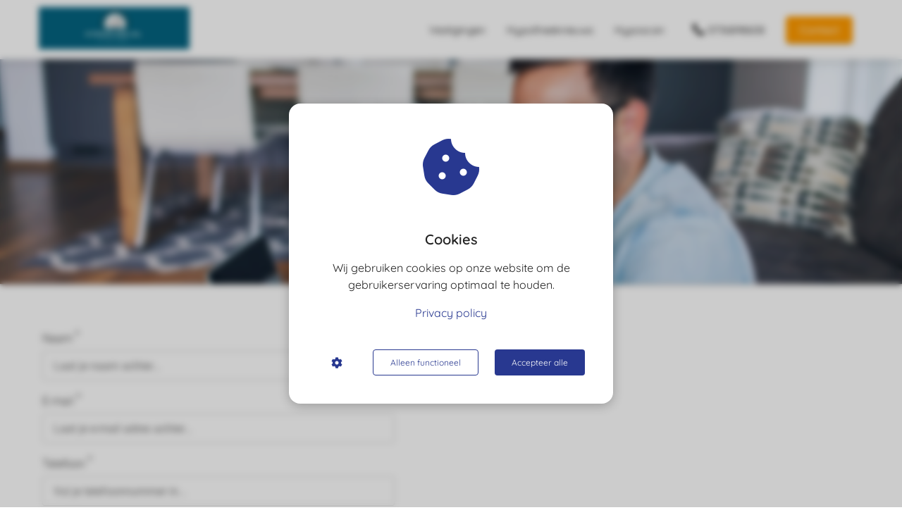

--- FILE ---
content_type: text/html
request_url: https://hypadvies.nl/contact/
body_size: 13232
content:
<!DOCTYPE html><html
lang="nl" prefix="og: https://ogp.me/ns#"><head><meta
http-equiv="Content-Type" content="text/html; charset=utf-8" /><meta
name="viewport" content="width=device-width, initial-scale=1"><meta
property="og:locale" content="nl_NL"><link
rel="preload" fetchpriority="high" as="image" href="https://media-01.imu.nl/storage/hypadvies.nl/709/hypotheek-groep-logo-525x975-1-1-1-1-1.png" imagesrcset="https://media-01.imu.nl/storage/hypadvies.nl/709/hypotheek-groep-logo-525x975-1-1-1-1-1.png 350w"><link
rel="preload" fetchpriority="high" as="image" href="https://media-01.imu.nl/storage/hypadvies.nl/709/goedkeuring-hypotheek-1920x650-2.jpg" imagesrcset="https://media-01.imu.nl/storage/183/709/responsive/7875030/goedkeuring-hypotheek-1920x650-2_1606_544.jpg 1606w, https://media-01.imu.nl/storage/183/709/responsive/7875030/goedkeuring-hypotheek-1920x650-2_1343_455.jpg 1343w, https://media-01.imu.nl/storage/183/709/responsive/7875030/goedkeuring-hypotheek-1920x650-2_1124_381.jpg 1124w, https://media-01.imu.nl/storage/183/709/responsive/7875030/goedkeuring-hypotheek-1920x650-2_940_318.jpg 940w, https://media-01.imu.nl/storage/183/709/responsive/7875030/goedkeuring-hypotheek-1920x650-2_787_266.jpg 787w, https://media-01.imu.nl/storage/183/709/responsive/7875030/goedkeuring-hypotheek-1920x650-2_658_223.jpg 658w, https://media-01.imu.nl/storage/183/709/responsive/7875030/goedkeuring-hypotheek-1920x650-2_550_186.jpg 550w, https://media-01.imu.nl/storage/183/709/responsive/7875030/goedkeuring-hypotheek-1920x650-2_460_156.jpg 460w, https://media-01.imu.nl/storage/183/709/responsive/7875030/goedkeuring-hypotheek-1920x650-2_385_130.jpg 385w, https://media-01.imu.nl/storage/183/709/responsive/7875030/goedkeuring-hypotheek-1920x650-2_322_109.jpg 322w, https://media-01.imu.nl/storage/183/709/responsive/7875030/goedkeuring-hypotheek-1920x650-2_269_91.jpg 269w, https://media-01.imu.nl/storage/183/709/responsive/7875030/goedkeuring-hypotheek-1920x650-2_225_76.jpg 225w, https://media-01.imu.nl/storage/183/709/responsive/7875030/goedkeuring-hypotheek-1920x650-2_188_64.jpg 188w, https://media-01.imu.nl/storage/hypadvies.nl/709/goedkeuring-hypotheek-1920x650-2.jpg 1920w"><link
rel="preconnect" href="https://cdnjs.cloudflare.com"><link
rel="preconnect" href="https://app.phoenixsite.nl"><link
rel="preconnect" href="https://media-01.imu.nl"><link
rel="icon" href="https://media-01.imu.nl/storage/hypadvies.nl/709/hypadvies-32x32-1.png" type="image/x-icon" /><style>body,html{max-width:100%;display:none;font-family:"Roboto"}#wrapper{min-height:100%}.pricing-stars
p{font-family:FontAwesome}.editing-mode-message{display:none !important}</style><script>window.phx_track = window.phx_track || function() { (window.phx_track.q = window.phx_track.q || []).push(arguments) }</script><script>window.cookie_consent_compatibility_mode_enabled = true</script><script defer>window.CookieConsent=new function(e){const t="cookie-warning-modal--popup";let n=JSON.parse(localStorage.getItem("cookieConsent")||"null");const c=!!n;function o(e=c){const t={c_consent_given:e};Object.entries(n).forEach((([e,n])=>{t[`c_consent_${e}`]=n})),"undefined"!=typeof phx_track&&phx_track("cookie_consent","","",t)}n={functional:!0,statistical:!1,marketing:!1,...n},o();const i=window.cookie_consent_compatibility_mode_enabled||!1;let s=null,a=null,l=null,d=null,u=null,r=null,k=null,h=null,g=null,m=null;const p=()=>{function t(e){h.checked=g.checked&&m.checked}s=e.getElementById("show-custom-settings"),a=e.getElementById("cookie"),l=e.getElementById("settings"),d=e.body,u=e.getElementById("accept-functional"),r=e.getElementById("accept-all"),k=e.getElementById("save-custom-settings"),h=e.getElementById("input-cookie-consent-all"),g=e.getElementById("input-cookie-consent-statistical"),m=e.getElementById("input-cookie-consent-marketing"),u.addEventListener("click",(function(){v(!1,!1),f(d,a)})),r.addEventListener("click",(function(){v(!0,!0),f(d,a)})),k.addEventListener("click",(function(){v(!!g.checked,!!m.checked),f(d,a),f(d,l)})),s.addEventListener("click",(function(){a.classList.remove("show"),setTimeout((function(){l.classList.add("show")}),100)})),h.addEventListener("change",(function(e){g.checked=e.target.checked,m.checked=e.target.checked})),g.addEventListener("change",t),m.addEventListener("change",t),c||setTimeout((()=>{L()}),1e3)};function f(e,n){n.classList.contains(t)&&e.classList.remove("active-popup"),n.classList.remove("show")}function v(t,c){n.statistical=t,n.marketing=c,localStorage.setItem("cookieConsent",JSON.stringify(n)),i?location.reload():_script_loader.loadScriptSrc(),e.dispatchEvent(new CustomEvent("cookie-consent-changed",{detail:{givenConsentItems:n}})),o(!0)}"complete"===e.readyState||"loaded"===e.readyState?p():e.addEventListener("DOMContentLoaded",p);const E=function(){g.checked=n.statistical,m.checked=n.marketing,h.checked=n.statistical&&n.marketing},L=function(){E(),a.classList.add("show"),a.classList.contains(t)&&d.classList.add("active-popup")};this.openCookieConsentPopup=function(){E(),l.classList.add("show"),d.classList.add("active-popup")},this.hasConsent=function(e){return n[e]||!1},this.getGivenConsentItems=function(){return n},this.hasGivenPreference=function(){return c}}(document);</script><script>window.pages_url = "https://app.phoenixsite.nl/";</script><script async src="[data-uri]" data-type="statistical"></script><script async src="[data-uri]" data-type="marketing"></script><meta
property="fb:admins" content="263900504102283"/> <script data-type="functional">(function(w,d,s,l,i){w[l]=w[l]||[];w[l].push({'gtm.start':
new Date().getTime(),event:'gtm.js'});var f=d.getElementsByTagName(s)[0],
j=d.createElement(s),dl=l!='dataLayer'?'&l='+l:'';j.async=true;j.src=
'https://www.googletagmanager.com/gtm.js?id='+i+dl;f.parentNode.insertBefore(j,f);
})(window,document,'script','dataLayer','GTM-WC5PGPV');</script> <meta
name="google-site-verification" content="cZvXgZ9UfQg4lmydsWUooX5HzsM6V-7esJLiEK49D_Y" /> <script type="text/javascript" data-type="functional" lazy-script="[data-uri]"></script>  <script async data-type="functional" lazy-script="https://www.googletagmanager.com/gtag/js?id=AW-753551600"></script> <script data-type="functional" lazy-script="[data-uri]"></script> <title>Contact Pagina Hypadvies.nl</title><meta
name="description" content="Laat hier u gegevens achter en wij nemen zo spoedig mogelijk contact met u op."/><meta
name="keywords" content=""/><meta
name="robots" content="index, follow"/><link
rel="dns-prefetch" href="//cdn.phoenixsite.nl" /><link><link
rel="dns-prefetch" href="//app.phoenixsite.nl" /><link><link
rel="canonical" href="https://hypadvies.nl/contact/"><meta
property="og:type" content="article"/><meta
property="og:title" content="Contact Pagina Hypadvies.nl"/><meta
name="twitter:card" content="summary" /><meta
property="twitter:title" content="Contact Pagina Hypadvies.nl"/><meta
property="og:description" content="Laat hier u gegevens achter en wij nemen zo spoedig mogelijk contact met u op."/><meta
property="twitter:description" content="Laat hier u gegevens achter en wij nemen zo spoedig mogelijk contact met u op."/><meta
property="og:url" content="https://hypadvies.nl/contact/"/><meta
property="twitter:image" content=""/><meta
property="og:image" content=""/> <script>var base_pages_api_url = "https://app.phoenixsite.nl/";</script> <script>let url_string = window.location.href;
  let url = new URL(url_string);
  let order_value = url.searchParams.get("order_value");
  let order_name = url.searchParams.get("product_name");
  let order_sku = url.searchParams.get("sku");
  let order_number = url.searchParams.get("nr");
  let order_quantity = url.searchParams.get("quantity");

  if(!!order_value && !!order_name && !!order_sku && !!order_number && !!order_quantity) {
    window.dataLayer = window.dataLayer || [];
    dataLayer.push({
      "event": "purchase",
      "transactionId": order_number,
      "transactionTotal": order_value,
      "transactionProducts": [{
        "sku": order_sku,
        "name": order_name,
        "price": order_value,
        "quantity":order_quantity
      }] });
  }</script> <script defer src="https://cdnjs.cloudflare.com/ajax/libs/jquery/3.6.0/jquery.min.js"></script> <script defer src="https://cdn.phoenixsite.nl/pageomatic/assets/js/client/parameter-vars.js?v=20251216193724"></script> <script defer src="https://cdn.phoenixsite.nl/pageomatic/assets/js/client/img-popup-box.js?v=20251216193724"></script> <script defer src="https://cdn.phoenixsite.nl/pageomatic/assets/js/client/video-popup-box.js?v=20251216193724"></script> <script defer src="https://cdn.phoenixsite.nl/pageomatic/assets/js/client/portfolio-popup-box.js?v=20251216193724"></script> <script defer src="https://cdn.phoenixsite.nl/pageomatic/assets/js/client/menu-scroll.js?v=20251216193724"></script> <script defer src="https://cdn.phoenixsite.nl/pageomatic/assets/js/client/anchor-scroll-script.js?x=2&v=20251216193724"></script> <script defer src="https://cdn.phoenixsite.nl/pageomatic/assets/js/client/box-slider-script.js?v=20251216193724"></script> <script defer src="https://cdn.phoenixsite.nl/pageomatic/assets/js/client/common-scripts-ps.js?v=20251216193724"></script> <script defer src="https://cdn.phoenixsite.nl/pageomatic/assets/js/client/two-step-optin-trigger.js?v=20251216193724"></script> <script defer type='text/javascript' src="https://cdn.phoenixsite.nl/pageomatic/assets/js/client/phx-admin-menu.js?v=20251216193724"></script> <script defer type='text/javascript' src="https://cdn.phoenixsite.nl/pageomatic/assets/js/client/fake-scroll.js"></script> <script defer src="https://app.phoenixsite.nl/js/forms_v2.js?v=20251216193724"></script> <script  src="https://cdn.phoenixsite.nl/pageomatic/assets/js/client/uuid.js?v=20251216193724"></script> <script async
            defer
            src="https://sc.imu.nl/js/phx-analytics.js?v=20251216193724"
            data-w-id="2155"
            data-p-t="otherpage"
    ></script> <style>body .ross-specter-theme{font-family:Roboto,Open Sans,sans-serif!important}body .ross-specter-theme .row-bg-gray{color:#222}body .ross-specter-theme.two-step-optin-wrapper .two-step-popup{-webkit-box-shadow:none!important;box-shadow:none!important;padding:20px;text-align:center}body .ross-specter-theme .general-btn{border-radius:0;-webkit-box-shadow:none;box-shadow:none;font-family:Montserrat,Roboto;font-size:18px;font-weight:500;line-height:1.6;padding:12px
40px;text-transform:uppercase}@media (max-width:550px){body .ross-specter-theme .general-btn{padding-left:25px;padding-right:25px}}.ross-specter-theme-content{margin-bottom:0;z-index:1}.ross-specter-theme-cta{margin-bottom:0;padding-bottom:60px!important;padding-top:60px!important;z-index:6}.full-row.ross-specter-theme{padding-bottom:55px;padding-top:55px}.full-row.ross-specter-theme.no-padding-bottom{padding-bottom:0}.full-row.ross-specter-theme .absolute-bg-img{-webkit-box-shadow:0 0 4px #4c4c4c;box-shadow:0 0 4px #4c4c4c}.full-row.ross-specter-theme .absolute-bg-img
img{opacity:1}.full-row.ross-specter-theme h1,.full-row.ross-specter-theme
h2{font-family:Montserrat}.full-row.ross-specter-theme .pure-content-unit{font-size:18px;font-weight:300;line-height:1.5;margin:5px;padding-left:10px;padding-right:10px;position:relative;text-align:center}.full-row.ross-specter-theme .pure-content-unit .content-unit-txt{font-size:18px;font-weight:300;line-height:1.5;margin-bottom:35px;z-index:150}.full-row.ross-specter-theme .pure-content-unit .content-unit-txt
p{margin-bottom:8px}.full-row.ross-specter-theme .content-unit{line-height:1.9;margin-bottom:15px;margin-left:20px;margin-right:20px;position:relative;text-align:center;z-index:12}.full-row.ross-specter-theme .content-unit .content-unit-title{font-size:30px;font-weight:300;line-height:1.5;margin:0
0 35px;padding:0;text-align:center}@media (max-width:1500px){.full-row.ross-specter-theme .content-unit .content-unit-title{font-size:24px}}.full-row.ross-specter-theme .content-unit .content-unit-txt{font-size:18px;font-weight:300;line-height:1.5;margin-bottom:35px;z-index:150}.full-row.ross-specter-theme .content-unit .content-unit-txt
p{margin-bottom:8px}.full-row.ross-specter-theme .content-unit .content-img-bg-txt{color:#222;font-size:18px;font-weight:400;line-height:1.5;margin:auto auto 35px}.full-row.ross-specter-theme .content-unit .content-unit-cta{text-align:center}.full-row.ross-specter-theme .content-unit .content-unit-cta .general-btn{padding:14px
40px}.full-row.ross-specter-theme .simple-cta-unit{position:relative}.full-row.ross-specter-theme .simple-cta-unit .simple-cta-marger{margin-top:20px}.full-row.ross-specter-theme .simple-cta-unit h2.simple-cta-title{margin:auto;padding:0}.full-row.ross-specter-theme .simple-cta-unit .simple-cta-title{font-size:35px;font-weight:500;line-height:1.3;margin:auto;text-align:center}@media (max-width:1500px){.full-row.ross-specter-theme .simple-cta-unit .simple-cta-title{font-size:30px}}.full-row.ross-specter-theme .simple-cta-unit .simple-cta-desc
p{margin-bottom:8px}.full-row.ross-specter-theme .simple-cta-unit .simple-cta-desc{font-size:17px;font-weight:300;line-height:26px;margin-top:40px;text-align:center}.full-row.ross-specter-theme .simple-cta-unit .simple-cta-cta{margin-top:12px;text-align:center}strong{font-weight:700}.content-color-white{color:#fff!important}html{margin-top:0!important}#wrapper{padding-bottom:0!important}.double-btns
a{text-decoration:none}.bg-img-custom-overlay{z-index:1!important}*{-webkit-box-sizing:border-box;box-sizing:border-box}:after,:before{-webkit-box-sizing:border-box;box-sizing:border-box}a{text-decoration:none}@media (max-width:1275px) and (min-width:1024px){.double-btns .general-btn{width:auto!important;display:block!important;margin-bottom:10px!important}}@media (max-width:767px){.double-btns .general-btn{width:100%!important;display:block!important;margin-bottom:20px!important}}@media (max-width:980px){.content-unit .content-img-bg-txt{font-size:14px!important}.content-unit .content-unit-txt,.pure-content-unit .content-unit-txt{font-size:16px!important}}@media (max-width:1169px){.content-unit .content-unit-title{text-align:inherit!important}.content-unit .content-unit-txt{text-align:inherit!important}.content-unit .content-unit-cta{text-align:inherit!important}}@media (max-width:900px){.full-row.ross-specter-theme{padding-bottom:40px!important;padding-top:40px!important}h1{font-size:24px!important}h2{font-size:22px!important}.full-row{padding-top:20px!important;padding-bottom:20px!important;display:block}.simple-cta-cta{padding-left:20px;padding-right:20px}.simple-cta-unit .simple-cta-desc{padding-left:15px;padding-right:15px}.simple-cta-unit .simple-cta-title{padding-left:15px!important;padding-right:15px!important}.odd-even-row{display:block;width:100%}.odd-even-row .row-nest-one,.odd-even-row .row-nest-three,.odd-even-row .row-nest-two{display:block;width:100%}}.header-client-styling .basic-header-styling .header-item-placement{display:-webkit-box;display:-ms-flexbox;display:flex;-webkit-box-align:center;-ms-flex-align:center;align-items:center;width:100%}.header-client-styling .desktop-logo{height:60px;display:-webkit-inline-box;display:-ms-inline-flexbox;display:inline-flex;-webkit-box-align:center;-ms-flex-align:center;align-items:center}.header-client-styling .desktop-logo
img{max-height:60px;-o-object-fit:contain;object-fit:contain;-o-object-position:left;object-position:left}.header-client-styling .menu-bar{display:-webkit-box;display:-ms-flexbox;display:flex;-webkit-box-pack:end;-ms-flex-pack:end;justify-content:flex-end;-webkit-box-align:center;-ms-flex-align:center;align-items:center;width:100%}.header-client-styling .menu-link-styling{color:unset}.header-client-styling .menu-item{-webkit-touch-callout:none;border-radius:3px;padding:15px;padding-top:20px;padding-bottom:20px;position:relative;font-size:15px;text-align:center;display:-webkit-inline-box;display:-ms-inline-flexbox;display:inline-flex;-webkit-box-pack:center;-ms-flex-pack:center;justify-content:center;-webkit-box-align:center;-ms-flex-align:center;align-items:center}.header-client-styling .menu-item
i{font-size:16px;margin-left:10px}.header-client-styling .menu-item i.fa-phone{-webkit-transform:scaleX(-1);transform:scaleX(-1)}.header-client-styling .menu-list{position:relative;float:left;display:inline-block;border-radius:3px}.header-client-styling .preview-header-item{display:-webkit-box;display:-ms-flexbox;display:flex;-webkit-box-align:center;-ms-flex-align:center;align-items:center;z-index:4000;position:relative;background:#fff;-webkit-box-shadow:0 0 15px rgba(0,0,0,.2);box-shadow:0 0 15px rgba(0,0,0,.2)}.header-client-styling .phone-button
i{font-size:16px!important;position:relative;margin-right:5px}.header-client-styling .small-size-header{height:84px!important}.header-client-styling .small-size-header .desktop-logo{height:60px;display:-webkit-inline-box;display:-ms-inline-flexbox;display:inline-flex;-webkit-box-align:center;-ms-flex-align:center;align-items:center}.header-client-styling .small-size-header .desktop-logo
img{max-height:60px;-o-object-fit:contain;object-fit:contain;-o-object-position:left;object-position:left}.header-client-styling .cta-header-button{-webkit-box-shadow:rgba(0,0,0,.2) 0 2px 1px;box-shadow:rgba(0,0,0,.2) 0 2px 1px;padding:10px
20px;border-radius:5px;background:#ff9b00;font-weight:500;position:relative;text-decoration:none;display:inline-block}.header-client-styling .normal-width-header{max-width:1170px;margin:auto}.header-client-styling
.fixed{position:fixed;width:100%;z-index:305}.header-client-styling .background-effect{padding-top:13px;padding-bottom:13px;margin-top:7px;margin-bottom:7px}@media (min-width:1024px){.header-client-styling .mobile-header{display:none}.header-client-styling .basic-header-styling{display:block;position:relative;z-index:305}}@media (max-width:1024px){.header-client-styling .mobile-header{display:block;width:100%;height:64px;position:relative;z-index:305}.header-client-styling .basic-header-styling{display:none}}.header-client-styling .mobile-header-bar{display:-webkit-box;display:-ms-flexbox;display:flex;width:100%;-webkit-box-align:center;-ms-flex-align:center;align-items:center;padding:10px
24px;-webkit-box-shadow:0 0 10px rgba(0,0,0,.2);box-shadow:0 0 10px rgba(0,0,0,.2);position:fixed;z-index:20}.header-client-styling .mobile-header-menu-bar{display:-webkit-box;display:-ms-flexbox;display:flex;-webkit-box-pack:end;-ms-flex-pack:end;justify-content:flex-end;-webkit-box-align:center;-ms-flex-align:center;align-items:center;width:100%}.header-client-styling .mobile-menu-item-container{display:none}.header-client-styling .mobile-menu-item-container .mobile-bottom-flex{display:-webkit-box;display:-ms-flexbox;display:flex;-webkit-box-align:center;-ms-flex-align:center;align-items:center;-webkit-box-pack:justify;-ms-flex-pack:justify;justify-content:space-between;border-top:1px solid rgba(0,0,0,.1)}.header-client-styling .mobile-menu-item-container .phone-button{display:inline-block;padding:15px;padding-left:25px;text-align:left}.header-client-styling .mobile-menu-item-container .mobile-cta-button{margin-left:10px;display:inline-block}@media (max-width:970px){.header-client-styling .mobile-menu-item-container .phone-button{font-size:12px}.header-client-styling .mobile-menu-item-container .mobile-cta-button .cta-header-button{font-size:12px}}.header-client-styling .burger-menu-icon{-webkit-touch-callout:none;padding:5px;width:44px;border-radius:3px}.header-client-styling .burger-menu-icon
i{font-size:30px!important;position:relative;left:4px}.header-client-styling .mobile-logo
img{height:40px;-o-object-fit:contain;object-fit:contain;-o-object-position:left;object-position:left}@media (max-width:500px){.header-client-styling .mobile-logo
img{max-width:250px;height:auto;max-height:40px}}.header-client-styling .top-mobile-template{top:0}.header-client-styling .top-mobile-template .mobile-menu-item-container{-webkit-box-shadow:0 0 10px rgba(0,0,0,.2);box-shadow:0 0 10px rgba(0,0,0,.2);max-width:100%;margin:auto;border-radius:0;border-top:2px solid rgba(0,0,0,.2);position:fixed;width:100%;z-index:-1;top:57px;overflow-y:scroll}@media (max-height:600px){.header-client-styling .top-mobile-template .mobile-menu-item-container{bottom:0}}.header-client-styling .top-mobile-template .mobile-menu-item-container .mobile-menu-nav-item{-webkit-touch-callout:none;font-size:15px;padding:18px;padding-left:30px;border-top:1px solid rgba(0,0,0,.1);font-weight:300}#wrapper .preview-header-item{margin:0;height:auto;font-family:Quicksand;z-index:4}body,html{width:100%;font-size:16px;color:#222;margin:0;padding:0;background:#fff;display:block!important;position:relative}body h1,html
h1{margin-top:0!important}body h1,body h2,html h1,html
h2{margin:0;padding:0}.double-btns .align-button{display:inline-block}@media (max-width:767px){.double-btns .align-button{display:block}}.content-unit.white-txt-bg-img{color:#fff!important}.content-unit.white-txt-bg-img .content-unit-txt{color:#fff}.content-unit .margin-bottom-40{margin-bottom:40px!important}.pure-content-unit{padding:0!important}.pure-content-unit .content-unit-txt{position:relative}.flex-parent-center{display:-webkit-box;display:-ms-flexbox;display:flex;-webkit-box-align:center;-ms-flex-align:center;align-items:center;-webkit-box-pack:center;-ms-flex-pack:center;justify-content:center}@media (max-width:1023px){.flex-parent-center{display:block;-webkit-box-align:initial;-ms-flex-align:initial;align-items:initial;-webkit-box-pack:initial;-ms-flex-pack:initial;justify-content:initial;text-align:center}}@media (max-width:900px){.flex-parent-center{display:inherit;-webkit-box-align:initial;-ms-flex-align:initial;align-items:initial;-webkit-box-pack:initial;-ms-flex-pack:initial;justify-content:initial}}.flex-parent-no-center{display:-webkit-box;display:-ms-flexbox;display:flex}@media (max-width:1023px){.flex-parent-no-center{display:block;-webkit-box-align:initial;-ms-flex-align:initial;align-items:initial;-webkit-box-pack:initial;-ms-flex-pack:initial;justify-content:initial;text-align:center}}@media (max-width:900px){.flex-parent-no-center{display:initial;-webkit-box-align:initial;-ms-flex-align:initial;align-items:initial;-webkit-box-pack:initial;-ms-flex-pack:initial;justify-content:initial}}.flex-box{-webkit-box-flex:1;-ms-flex:1;flex:1}@media (max-width:1023px){.flex-box{-webkit-box-flex:0;-ms-flex:none;flex:none;width:48%;max-width:48%;display:inline-block;margin-top:0;margin-bottom:0}}@media (max-width:900px){.flex-box{-webkit-box-flex:0;-ms-flex:none;flex:none;width:auto;max-width:100%;padding:5px;display:block}}a{color:#337ab7}.general-btn{display:inline-block;margin:auto;padding:10px;padding-left:30px;padding-right:30px;text-align:center;position:relative}.general-btn article,.general-btn
li{display:inline}.general-btn
article{padding-left:0;display:none}.general-btn
li{padding-left:8px}.general-btn
br{display:none}.limit-width{max-width:700px;margin:auto}.clear{clear:both}img{border:0}p{padding:0;margin:0}.align-center{text-align:center}.no-padding-bottom{padding-bottom:0}iframe{max-width:100%!important}.full-row{max-width:100%;clear:both;padding-top:60px;padding-bottom:60px;position:relative;z-index:3}.full-row
img{max-width:100%;height:auto}.full-row-center{max-width:1170px;margin:auto;position:relative;z-index:3}.row-bg-gray{background-color:#f5f5f5}.absolute-bg-img{position:absolute;width:100%;height:100%;top:0;left:0;overflow:hidden;z-index:2}.absolute-bg-img
img{min-width:100%;min-height:100%;width:auto;margin-left:50%;max-width:none!important;-webkit-transform:translateX(-50%);transform:translateX(-50%);-webkit-transform:translateX(-50%) translateY(-50%);transform:translateX(-50%) translateY(-50%);top:50%;position:relative}.align-center{text-align:center!important}.align-button{position:relative}.align-button .align-button-inner-wrapper{display:inline-block}@media (max-width:900px){.align-button{text-align:center!important}}.bg-img-custom-overlay{width:100%;position:absolute;top:0;left:0;height:100%;background:#000;opacity:.4;z-index:0}.two-step-optin-wrapper{display:none;position:fixed;top:0;right:0;left:0;bottom:0;background:rgba(51,51,51,.7);z-index:9999}.two-step-optin-wrapper .two-step-popup{position:absolute;max-width:550px;padding:0;background:#fff;-webkit-box-shadow:0 4px 18px 5px rgba(51,51,51,.9);box-shadow:0 4px 18px 5px rgba(51,51,51,.9);top:12%;left:0;right:0;margin:auto;width:100%}@media (max-width:940px){.two-step-optin-wrapper .two-step-popup{top:15px;max-width:95%}}.odd-even-row{position:relative}.fa,.fas{-moz-osx-font-smoothing:grayscale;-webkit-font-smoothing:antialiased;display:inline-block;font-style:normal;font-variant:normal;text-rendering:auto;line-height:1}.fa-bars:before{content:"\f0c9"}.fa-caret-down:before{content:"\f0d7"}.fa-caret-up:before{content:"\f0d8"}.fa-check:before{content:"\f00c"}.fa-cog:before{content:"\f013"}.fa-cookie-bite:before{content:"\f564"}.fa-newspaper:before{content:"\f1ea"}.fa-palette:before{content:"\f53f"}.fa-pen:before{content:"\f304"}.fa-phone:before{content:"\f095"}.fa-sliders-h:before{content:"\f1de"}.fa-th-large:before{content:"\f009"}.fa,.fas{font-family:"Font Awesome 5 Free"}.fa,.fas{font-weight:900}.fallback-bg{background:#283890!important;color:#fff}@media (max-width:1023px){.fallback-bg:after{display:none}.fallback-bg
a{color:#fff!important}.fallback-bg
h1{color:#fff}.fallback-bg .content-img-bg-title{color:inherit}}.primary-c-bg{background:#283890!important;color:#fff}.primary-c-bg
h2{color:#fff}.primary-c-bg
a{color:#fff!important}.primary-c-bg.row-bg-gray{color:#fff!important}.primary-c-bg-gradient{background:#1976d2!important;background:-moz-linear-gradient(top,#283890 0,#202d74 100%)!important;background:-webkit-linear-gradient(top,#283890 0,#202d74 100%)!important;background:linear-gradient(to bottom,#283890 0,#202d74 100%)!important;color:#fff}</style><link
rel="preload" href="https://cdn.phoenixsite.nl/pageomatic/assets/css/releases/ross-specter-theme-general.css?v=20251216193724" as="style" onload="this.onload=null;this.rel='stylesheet'"><link
rel="preload" href="https://cdn.phoenixsite.nl/pageomatic/assets/css/pages-phoenix-footers.css?v=20251216193724" as="style" onload="this.onload=null;this.rel='stylesheet'"><link
rel="preload" href="https://cdn.phoenixsite.nl/pageomatic/assets/css/master-style.css?v=20251216193724" as="style" onload="this.onload=null;this.rel='stylesheet'"><link
rel="preload" href="https://cdn.phoenixsite.nl/pageomatic/assets/css/releases/phx-admin-menu.css?v=20251216193724" as="style" onload="this.onload=null;this.rel='stylesheet'"><link
rel="preload" href="https://app.phoenixsite.nl/api/v1.0/assets/custom.css?domain=hypadvies.nl&website_design_id=48185&v=20251216193724-1533149334" as="style" onload="this.onload=null;this.rel='stylesheet'"><link
rel="preload" href="https://cdnjs.cloudflare.com/ajax/libs/font-awesome/5.15.4/css/all.min.css" as="style" onload="this.onload=null;this.rel='stylesheet'"><link
rel="preload" href="https://cdn.phoenixsite.nl/pageomatic/assets/css/font-styles/poppins.css" as="style" onload="this.onload=null;this.rel='stylesheet'"><link
rel="preload" href="https://cdn.phoenixsite.nl/pageomatic/assets/css/font-styles/didact-gothic.css" as="style" onload="this.onload=null;this.rel='stylesheet'"><link
rel="preload" href="https://cdn.phoenixsite.nl/pageomatic/assets/css/font-styles/quicksand.css" as="style" onload="this.onload=null;this.rel='stylesheet'"><link
rel="preload" href="https://cdn.phoenixsite.nl/pageomatic/assets/css/font-styles/raleway.css" as="style" onload="this.onload=null;this.rel='stylesheet'"><link
rel="preload" href="https://cdn.phoenixsite.nl/pageomatic/assets/css/font-styles/montserrat.css" as="style" onload="this.onload=null;this.rel='stylesheet'"><link
rel="preload" href="https://cdn.phoenixsite.nl/pageomatic/assets/css/font-styles/open-sans.css" as="style" onload="this.onload=null;this.rel='stylesheet'"><link
rel="preload" href="https://cdn.phoenixsite.nl/pageomatic/assets/css/font-styles/roboto.css" as="style" onload="this.onload=null;this.rel='stylesheet'"><noscript><link
rel="stylesheet" href="https://cdn.phoenixsite.nl/pageomatic/assets/css/releases/ross-specter-theme-general.css?v=20251216193724"><link
rel="stylesheet" href="https://cdn.phoenixsite.nl/pageomatic/assets/css/pages-phoenix-footers.css?v=20251216193724"><link
rel="stylesheet" href="https://cdn.phoenixsite.nl/pageomatic/assets/css/master-style.css?v=20251216193724"><link
rel="stylesheet" href="https://cdn.phoenixsite.nl/pageomatic/assets/css/releases/phx-admin-menu.css?v=20251216193724"><link
rel="stylesheet" href="https://app.phoenixsite.nl/api/v1.0/assets/custom.css?domain=hypadvies.nl&website_design_id=48185&v=20251216193724-1533149334"><link
rel="stylesheet" href="https://cdnjs.cloudflare.com/ajax/libs/font-awesome/5.15.4/css/all.min.css"><link
rel="stylesheet" href="https://cdn.phoenixsite.nl/pageomatic/assets/css/font-styles/poppins.css"><link
rel="stylesheet" href="https://cdn.phoenixsite.nl/pageomatic/assets/css/font-styles/didact-gothic.css"><link
rel="stylesheet" href="https://cdn.phoenixsite.nl/pageomatic/assets/css/font-styles/quicksand.css"><link
rel="stylesheet" href="https://cdn.phoenixsite.nl/pageomatic/assets/css/font-styles/raleway.css"><link
rel="stylesheet" href="https://cdn.phoenixsite.nl/pageomatic/assets/css/font-styles/montserrat.css"><link
rel="stylesheet" href="https://cdn.phoenixsite.nl/pageomatic/assets/css/font-styles/open-sans.css"><link
rel="stylesheet" href="https://cdn.phoenixsite.nl/pageomatic/assets/css/font-styles/roboto.css"></noscript><script>window.phxsite = {"app_domain":"https:\/\/app.phoenixsite.nl","pages_version":2.1};</script> </head><body> <script data-type="marketing">!function(f,b,e,v,n,t,s)
  {if(f.fbq)return;n=f.fbq=function(){n.callMethod?
  n.callMethod.apply(n,arguments):n.queue.push(arguments)};
  if(!f._fbq)f._fbq=n;n.push=n;n.loaded=!0;n.version='2.0';
  n.queue=[];t=b.createElement(e);t.async=!0;
  t.src=v;s=b.getElementsByTagName(e)[0];
  s.parentNode.insertBefore(t,s)}(window, document,'script',
  'https://connect.facebook.net/en_US/fbevents.js');
  fbq('init', '448283258705095');</script> <noscript>
<img
height="1" width="1" style="display:none"
src="https://www.facebook.com/tr?id=448283258705095&ev=PageView&noscript=1"/>
</noscript><div
id="wrapper"> <script type="application/ld+json">{
                    "@context": "https://schema.org",
                    "@type": "Organization",

                    "@id": " https://hypadvies.nl ",
                    "name" : " Hoofdvestiging ",
                    "url": " https://hypadvies.nl ",
                    "email": " info@hypadvies.nl ",
                    "telephone": " 0736898608 ",
                    "address": {
                        "@type": "PostalAddress",
                        "streetAddress": " Mieke de Brefstraat 40 ",
                        "addressLocality": " Schijndel ",
                        "postalCode": " 5481CM ",
                        "addressCountry": "NL"
                    },
                    "logo": "https://media-01.imu.nl/storage/hypadvies.nl/709/hypotheek-groep-logo-525x975-1-1-1-1-1.png", "sameAs" :
                    [
                        "https://www.facebook.com/Hypadvies/", "+31622579946"
                    ]
                }</script><div
id="fb-root"></div><script>window.pages_url = "https://app.phoenixsite.nl/";</script><script>function getFBCookie(cname) {
                        let name = cname + "=";
                    let decodedCookie = decodeURIComponent(document.cookie);
                    let ca = decodedCookie.split(";");
                    for(let i = 0; i <ca.length; i++) {
                            let c = ca[i];
                        while (c.charAt(0) == " ") {
                            c = c.substring(1);
                        }
                        if (c.indexOf(name) == 0) {
                            return c.substring(name.length, c.length);
                        }
                    }
                    return "";
                }const fbp = getFBCookie('_fbp'); const fbc = getFBCookie('_fbc');window.page_view_uuid = generateUUID();fbq('track', 'PageView', {fbp: fbp, fbc: fbc,} );window.push_page_view = true;</script><div><div
class="header-client-styling"><div
class="basic-header-styling small-size-header"><div
class="desktop-header fixed"><div
style="background-color: #ffffff; color: #000000" class="preview-header-item small-size-header"><div
class="header-item-placement normal-width-header">
<a
href="https://hypadvies.nl/" class="logo-link"><div
class="desktop-logo">
<img
src="https://media-01.imu.nl/storage/hypadvies.nl/709/hypotheek-groep-logo-525x975-1-1-1-1-1.png" alt="hypotheek groep logo 525x975 1 1 1 1 1" title="Hypadvies: Modern Hypotheekadvies, wij gaan verder." srcset="https://media-01.imu.nl/storage/hypadvies.nl/709/hypotheek-groep-logo-525x975-1-1-1-1-1.png 350w" width="350" height="98"></div>
</a><div
class="menu-bar"><div
class="menu-list menu-margin" style="color: #000000">
<a
href="https://hypadvies.nl/vestigingen/" class="menu-link-styling" ><div
class="menu-item menu-item-background    background-effect">
Vestigingen</div>
</a></div><div
class="menu-list menu-margin" style="color: #000000">
<a
href="https://hypadvies.nl/hypotheeknieuws/" class="menu-link-styling" ><div
class="menu-item menu-item-background    background-effect">
Hypotheeknieuws</div>
</a></div><div
class="menu-list menu-margin" style="color: #000000">
<a
href="https://hypadvies.nl/maximale-hypotheek/" class="menu-link-styling" ><div
class="menu-item menu-item-background    background-effect">
Hyposcan</div>
</a></div><div
class="menu-list">
<a
href="tel:0736898608"><div
class="menu-item phone-button" style="color: #000000">
<i
class="fa fa-phone" style="color: #000000"></i>
0736898608</div>
</a></div><div
class="menu-list">
<a
href="https://hypadvies.nl/contact/" ><div
class="menu-item" style="color: #000000;"><div
class="cta-header-button " style="color: #ffffff; background-color: #ff9b00">
Contact</div></div>
</a></div></div></div></div></div></div><div
class="mobile-header top-mobile-template"><div
style="background-color: #ffffff; color: #000000" class="mobile-header-bar">
<a
href="https://hypadvies.nl/"><div
class="mobile-logo">
<img
src="https://media-01.imu.nl/storage/hypadvies.nl/709/hypotheek-groep-logo-525x975-1-1-1-1-1.png" alt="hypotheek groep logo 525x975 1 1 1 1 1" title="Hypadvies: Modern Hypotheekadvies, wij gaan verder." srcset="https://media-01.imu.nl/storage/hypadvies.nl/709/hypotheek-groep-logo-525x975-1-1-1-1-1.png 350w" width="350" height="98"></div>
</a><div
class="mobile-header-menu-bar"><div
class="burger-menu-icon">
<i
class="fa fa-bars"></i></div></div></div><div
class="mobile-menu-item-container" style="background-color: #ffffff">
<a
href="https://hypadvies.nl/vestigingen/"><div
class="mobile-menu-nav-item " style="color: #000000">
Vestigingen</div>
</a>
<a
href="https://hypadvies.nl/hypotheeknieuws/"><div
class="mobile-menu-nav-item " style="color: #000000">
Hypotheeknieuws</div>
</a>
<a
href="https://hypadvies.nl/maximale-hypotheek/"><div
class="mobile-menu-nav-item " style="color: #000000">
Hyposcan</div>
</a><div
class="mobile-bottom-flex">
<a
href="tel:0736898608"><div
class="menu-item phone-button" style="color: #000000">
<i
class="fa fa-phone" style="color: #000000"></i>
0736898608</div>
</a>
<a
class="mobile-cta-button" href="https://hypadvies.nl/contact/" ><div
class="menu-item" style="color: #000000;"><div
class="cta-header-button " style="color: #ffffff; background-color: #ff9b00">
Contact</div></div>
</a></div></div></div></div></div><div
class="two-step-optin-wrapper ross-specter-theme"><div
class="two-step-popup primary-c-bg-gradient two-step-close"></div></div><div
id="loadbalancer_valid_cache" style="display:none"></div><div
class="odd-even-row  all-devices  ross-specter-theme"><div
class="row-nest-one" data-rowuuid="f198ef5e-96c5-439c-8180-c92cec5b7eec" id="2" data-element="title-txt-btn-bg-img"><div
class="row-nest-two" id="content_row_4876440"><div
class="row-nest-three row-bg-gray     " style="color: #333333; background-color: ; background-image: ; "><div
class="full-row no-padding-bottom fallback-bg ross-specter-theme ross-specter-theme-content" ><div
class="absolute-bg-img"><div
class="bg-img-custom-overlay primary-c-bg imgsize-1920x650" style="opacity: 0;"></div><img
srcset="https://media-01.imu.nl/storage/183/709/responsive/7875030/goedkeuring-hypotheek-1920x650-2_1606_544.jpg 1606w, https://media-01.imu.nl/storage/183/709/responsive/7875030/goedkeuring-hypotheek-1920x650-2_1343_455.jpg 1343w, https://media-01.imu.nl/storage/183/709/responsive/7875030/goedkeuring-hypotheek-1920x650-2_1124_381.jpg 1124w, https://media-01.imu.nl/storage/183/709/responsive/7875030/goedkeuring-hypotheek-1920x650-2_940_318.jpg 940w, https://media-01.imu.nl/storage/183/709/responsive/7875030/goedkeuring-hypotheek-1920x650-2_787_266.jpg 787w, https://media-01.imu.nl/storage/183/709/responsive/7875030/goedkeuring-hypotheek-1920x650-2_658_223.jpg 658w, https://media-01.imu.nl/storage/183/709/responsive/7875030/goedkeuring-hypotheek-1920x650-2_550_186.jpg 550w, https://media-01.imu.nl/storage/183/709/responsive/7875030/goedkeuring-hypotheek-1920x650-2_460_156.jpg 460w, https://media-01.imu.nl/storage/183/709/responsive/7875030/goedkeuring-hypotheek-1920x650-2_385_130.jpg 385w, https://media-01.imu.nl/storage/183/709/responsive/7875030/goedkeuring-hypotheek-1920x650-2_322_109.jpg 322w, https://media-01.imu.nl/storage/183/709/responsive/7875030/goedkeuring-hypotheek-1920x650-2_269_91.jpg 269w, https://media-01.imu.nl/storage/183/709/responsive/7875030/goedkeuring-hypotheek-1920x650-2_225_76.jpg 225w, https://media-01.imu.nl/storage/183/709/responsive/7875030/goedkeuring-hypotheek-1920x650-2_188_64.jpg 188w, https://media-01.imu.nl/storage/hypadvies.nl/709/goedkeuring-hypotheek-1920x650-2.jpg 1920w" width="1920" height="650"  src="https://media-01.imu.nl/storage/hypadvies.nl/709/goedkeuring-hypotheek-1920x650-2.jpg" class="" title="Hypotheekrente" alt="actuele hypotheekrente" ></div><div
class="full-row-center"><div
class="flex-parent-center"><div
class="flex-box"><div
class="content-unit content-unit-simple max-width-content white-txt-bg-img"><h1 class=" align-center font-size-standard content-unit-title content-img-bg-title" ><div><strong>Hypotheek Afspraak</strong></div></h1><div
class="align-center content-color-white font-size-standard content-unit-txt content-img-bg-txt"><p>39 Vestigingen met het grootste aanbod.</p><p>Wij gaan verder waar andere stoppen.</p></div><div
class="content-unit-cta margin-bottom-40 "><div
class="align-button"><div
class="align-button-inner-wrapper">
<a
href="tel:0736898608"><div
class="general-btn general-btn-custom  font-size-standard black-theme-reverse"    :colorClass  style="background-color: #FF9B00 !important; color: #ffffff;" :fontClass :borderStyling :boxShadow :borderRadius :fontSize  :stickyMobile>
<b>BEL 073 - 6898608</b><br><li
class="fa added-icon fa-phone"></li><article></article></div>
</a></div></div></div></div></div></div><div
class="clear"></div></div></div></div></div></div></div><div
class="odd-even-row  all-devices  ross-specter-theme"><div
class="row-nest-one" data-rowuuid="3197f453-9799-4d52-a70d-b7e7bdbf6478" id="3" data-element="pure-content"><div
class="row-nest-two" id="content_row_64553114"><div
class="row-nest-three row-bg-gray     " style="color: #333333; background-color: #FFFFFF; background-image: ; "><div
class="full-row ross-specter-theme ross-specter-theme-content" ><div
class="full-row-center"><div
class="flex-parent-no-center"><div
class="flex-box"><div
class="pure-content-unit"><div
class="align-center content-unit-txt"><p><div
id="form-holder-gfhc18s9iry3uvyj" class="phx-form-wrapper"><meta
name="csrf-token" content="6Cy6enDKDAn1UuZCKrhjDkyTksSk0pdoFXWBuGq1"><form-vue-component
:id="23537" :analytics-label-id="0" uuid="gfhc18s9iry3uvyj"></form-vue-component></div></p></div></div></div></div></div></div></div></div></div></div><div
class="odd-even-row  all-devices  ross-specter-theme"><div
class="row-nest-one" data-rowuuid="7e464c5c-b2d1-452e-a72e-24c595d69b52" id="11" data-element="title-desc-btn-cta"><div
class="row-nest-two" id="content_row_4876446"><div
class="row-nest-three row-bg-gray    primary-c-bg  " style="color: #333333; background-color: ; background-image: ; "><div
class="full-row ross-specter-theme ross-specter-theme-cta" ><div
class="full-row-center"><div
class="simple-cta-unit"><div
class="col-xs-12"><div
class="limit-width"><h2 class=" font-size-standard simple-cta-title" ><b>NEEM CONTACT MET ONS OP</b></h2></div></div><div
class="col-xs-12 simple-cta-desc"><div
class="limit-width"><div
class="align-center"><p><strong>Hypotheek & Mogelijkheden</strong></p><p>Wij werken samen met geldverstrekkers uit binnen en buitenland, wij kunnen daardoor meer bieden dan de meeste banken en adviseurs, Zakelijk en privé.</p></div></div></div><div
class="col-xs-12 simple-cta-marger double-btns"><div
class="simple-cta-cta limit-width"><div
class="align-button"><div
class="align-button-inner-wrapper">
<a
href="tel:0736898608"><div
class="general-btn general-btn-custom  font-size-standard general-btn-dark-border"    :colorClass  style="background-color: #FF9B00 !important; color: #ffffff;" :fontClass :borderStyling :boxShadow :borderRadius :fontSize  :stickyMobile>
<b>BEL 073 - 6898608</b><li
class="fa added-icon fa-phone"></li><article></article></div>
</a></div></div></div></div><div
class="clear"></div></div></div></div></div></div></div></div>
<noscript><iframe
src="https://www.googletagmanager.com/ns.html?id=GTM-WC5PGPV" height="0" width="0" style="display:none;visibility:hidden"></iframe></noscript>
 <script>window.page_id = 432388; window.page_type_id = 6</script><script>window.active_data_resources_forms = {"forms":[{"id":23537,"website_id":2155,"name":"Hypotheek Afspraak","title":null,"submit_button_text":"Verzenden","url_after_submit":"\/","alignment":"center","send_email_notification":1,"send_sms_notification":0,"fallback_to_email_notification":0,"email_recipient":"pjhlvanlaarhoven@gmail.com","sms_recipient":null,"send_email_confirmation":0,"email_confirmation_recipient_holder_id":0,"email_confirmation_title":"Bedankt voor uw inzending!","email_confirmation_text":"Je inzending is goed bij ons aangekomen. Wij nemen zo spoedig mogelijk contact met je op.","is_template":0,"created_at":"2022-12-14T15:00:56.000000Z","updated_at":"2023-10-06T10:52:31.000000Z","deleted_at":null,"redirects":0,"thank_you_title":"Gelukt!","thank_you_text":"Je formulier is zojuist verzonden en goed bij ons aangekomen. Wij nemen zo spoedig mogelijk contact met je op naar aanleiding van je inzending.","analytics_label_id":null,"email_marketing_settings":null,"rows":[{"id":119399,"form_id":23537,"website_id":2155,"position":0,"orientation":"horizontal","created_at":"2022-12-14T15:00:57.000000Z","updated_at":"2022-12-14T15:00:57.000000Z","deleted_at":null,"uid":null,"items":[{"id":123438,"form_element_id":1,"form_item_validation_rule_id":null,"condition_visibility_option_id":1,"condition_visibility_query_id":1,"form_row_id":119399,"label":"Naam","placeholder":"Laat je naam achter...","placeholder_visible":1,"show_option_values":0,"description":null,"description_visible":0,"value_required":1,"allow_multiple_answers":0,"allowed_extensions":null,"allowed_max_filesize":0,"created_at":"2022-12-14T15:00:57.000000Z","updated_at":"2023-10-06T10:52:31.000000Z","deleted_at":null,"is_preset":0,"preset_name":"","preset_icon":"","preset_image":"","preset_description":"","uid":null,"element":{"id":1,"key":"input-text","name":"Small Text","icon":"fas fa-comment","is_input":0,"created_at":"2020-11-02T14:56:46.000000Z","updated_at":"2020-11-02T14:56:46.000000Z","image":"form_builder_textfield.svg","description":"Use this form element can be used for mutiple purposes for example use this for a name field."},"input_options":[]}]},{"id":119400,"form_id":23537,"website_id":2155,"position":1,"orientation":"horizontal","created_at":"2022-12-14T15:00:57.000000Z","updated_at":"2022-12-14T15:00:57.000000Z","deleted_at":null,"uid":null,"items":[{"id":123439,"form_element_id":1,"form_item_validation_rule_id":4,"condition_visibility_option_id":1,"condition_visibility_query_id":1,"form_row_id":119400,"label":"E-mail","placeholder":"Laat je e-mail adres achter...","placeholder_visible":1,"show_option_values":0,"description":null,"description_visible":0,"value_required":1,"allow_multiple_answers":0,"allowed_extensions":null,"allowed_max_filesize":0,"created_at":"2022-12-14T15:00:57.000000Z","updated_at":"2023-10-06T10:52:31.000000Z","deleted_at":null,"is_preset":0,"preset_name":"","preset_icon":"","preset_image":"","preset_description":"","uid":null,"element":{"id":1,"key":"input-text","name":"Small Text","icon":"fas fa-comment","is_input":0,"created_at":"2020-11-02T14:56:46.000000Z","updated_at":"2020-11-02T14:56:46.000000Z","image":"form_builder_textfield.svg","description":"Use this form element can be used for mutiple purposes for example use this for a name field."},"input_options":[]}]},{"id":119402,"form_id":23537,"website_id":2155,"position":3,"orientation":"horizontal","created_at":"2022-12-14T15:00:57.000000Z","updated_at":"2022-12-14T15:00:57.000000Z","deleted_at":null,"uid":null,"items":[{"id":123441,"form_element_id":1,"form_item_validation_rule_id":2,"condition_visibility_option_id":1,"condition_visibility_query_id":1,"form_row_id":119402,"label":"Telefoon","placeholder":"Vul je telefoonnummer in...","placeholder_visible":1,"show_option_values":0,"description":null,"description_visible":0,"value_required":1,"allow_multiple_answers":0,"allowed_extensions":null,"allowed_max_filesize":0,"created_at":"2022-12-14T15:00:57.000000Z","updated_at":"2023-10-06T10:52:31.000000Z","deleted_at":null,"is_preset":0,"preset_name":"","preset_icon":"","preset_image":"","preset_description":"","uid":null,"element":{"id":1,"key":"input-text","name":"Small Text","icon":"fas fa-comment","is_input":0,"created_at":"2020-11-02T14:56:46.000000Z","updated_at":"2020-11-02T14:56:46.000000Z","image":"form_builder_textfield.svg","description":"Use this form element can be used for mutiple purposes for example use this for a name field."},"input_options":[]}]},{"id":119403,"form_id":23537,"website_id":2155,"position":4,"orientation":"horizontal","created_at":"2022-12-14T15:00:57.000000Z","updated_at":"2022-12-14T15:00:57.000000Z","deleted_at":null,"uid":null,"items":[{"id":123442,"form_element_id":2,"form_item_validation_rule_id":null,"condition_visibility_option_id":1,"condition_visibility_query_id":1,"form_row_id":119403,"label":"Opmerking","placeholder":"Laat je opmerking achter...","placeholder_visible":1,"show_option_values":0,"description":null,"description_visible":0,"value_required":0,"allow_multiple_answers":0,"allowed_extensions":null,"allowed_max_filesize":0,"created_at":"2022-12-14T15:00:57.000000Z","updated_at":"2023-10-06T10:52:31.000000Z","deleted_at":null,"is_preset":0,"preset_name":"","preset_icon":"","preset_image":"","preset_description":"","uid":null,"element":{"id":2,"key":"input-text-area","name":"Large Text","icon":"fas fa-comment-alt","is_input":1,"created_at":"2020-11-02T14:56:46.000000Z","updated_at":"2020-11-02T14:56:46.000000Z","image":"form_builder_textarea.svg","description":"Use this form element for example to get a message from your user"},"input_options":[]}]}]}],"form_elements":[{"id":1,"key":"input-text","name":"Small Text","icon":"fas fa-comment","is_input":0,"created_at":"2020-11-02T14:56:46.000000Z","updated_at":"2020-11-02T14:56:46.000000Z","image":"form_builder_textfield.svg","description":"Use this form element can be used for mutiple purposes for example use this for a name field."},{"id":2,"key":"input-text-area","name":"Large Text","icon":"fas fa-comment-alt","is_input":1,"created_at":"2020-11-02T14:56:46.000000Z","updated_at":"2020-11-02T14:56:46.000000Z","image":"form_builder_textarea.svg","description":"Use this form element for example to get a message from your user"},{"id":3,"key":"input-select","name":"Dropdown list","icon":"fas fa-caret-circle-down","is_input":1,"created_at":"2020-11-02T14:56:46.000000Z","updated_at":"2020-11-02T14:56:46.000000Z","image":"form_builder_dropdown_list.svg","description":"Use this form element if you want your user to select an answer from your predefined options"},{"id":4,"key":"multiple-choice","name":"Multiple choice list","icon":"fas fa-list-alt","is_input":1,"created_at":"2020-11-02T14:56:46.000000Z","updated_at":"2020-11-02T14:56:46.000000Z","image":"form_builder_multiple_choice.svg","description":"Use this form element if you want your user to select an answer from your predefined options"},{"id":5,"key":"input-date","name":"Date picker","icon":"far fa-calendar-edit","is_input":0,"created_at":"2020-12-17T08:08:05.000000Z","updated_at":"2020-12-17T08:08:05.000000Z","image":"form_builder_datepicker.svg","description":"Use this form element if you want your user to select a date"},{"id":6,"key":"input-attachment","name":"Attachment","icon":"fas fa-paperclip","is_input":0,"created_at":"2021-08-06T11:37:11.000000Z","updated_at":"2021-08-06T11:37:11.000000Z","image":"form_builder_textfield.svg","description":"Use this form element if you want your visitor to upload a file."}],"form_rows":[{"id":119399,"form_id":23537,"website_id":2155,"position":0,"orientation":"horizontal","created_at":"2022-12-14T15:00:57.000000Z","updated_at":"2022-12-14T15:00:57.000000Z","deleted_at":null,"uid":null,"items":[{"id":123438,"form_element_id":1,"form_item_validation_rule_id":null,"condition_visibility_option_id":1,"condition_visibility_query_id":1,"form_row_id":119399,"label":"Naam","placeholder":"Laat je naam achter...","placeholder_visible":1,"show_option_values":0,"description":null,"description_visible":0,"value_required":1,"allow_multiple_answers":0,"allowed_extensions":null,"allowed_max_filesize":0,"created_at":"2022-12-14T15:00:57.000000Z","updated_at":"2023-10-06T10:52:31.000000Z","deleted_at":null,"is_preset":0,"preset_name":"","preset_icon":"","preset_image":"","preset_description":"","uid":null,"element":{"id":1,"key":"input-text","name":"Small Text","icon":"fas fa-comment","is_input":0,"created_at":"2020-11-02T14:56:46.000000Z","updated_at":"2020-11-02T14:56:46.000000Z","image":"form_builder_textfield.svg","description":"Use this form element can be used for mutiple purposes for example use this for a name field."},"input_options":[]}]},{"id":119400,"form_id":23537,"website_id":2155,"position":1,"orientation":"horizontal","created_at":"2022-12-14T15:00:57.000000Z","updated_at":"2022-12-14T15:00:57.000000Z","deleted_at":null,"uid":null,"items":[{"id":123439,"form_element_id":1,"form_item_validation_rule_id":4,"condition_visibility_option_id":1,"condition_visibility_query_id":1,"form_row_id":119400,"label":"E-mail","placeholder":"Laat je e-mail adres achter...","placeholder_visible":1,"show_option_values":0,"description":null,"description_visible":0,"value_required":1,"allow_multiple_answers":0,"allowed_extensions":null,"allowed_max_filesize":0,"created_at":"2022-12-14T15:00:57.000000Z","updated_at":"2023-10-06T10:52:31.000000Z","deleted_at":null,"is_preset":0,"preset_name":"","preset_icon":"","preset_image":"","preset_description":"","uid":null,"element":{"id":1,"key":"input-text","name":"Small Text","icon":"fas fa-comment","is_input":0,"created_at":"2020-11-02T14:56:46.000000Z","updated_at":"2020-11-02T14:56:46.000000Z","image":"form_builder_textfield.svg","description":"Use this form element can be used for mutiple purposes for example use this for a name field."},"input_options":[]}]},{"id":119402,"form_id":23537,"website_id":2155,"position":3,"orientation":"horizontal","created_at":"2022-12-14T15:00:57.000000Z","updated_at":"2022-12-14T15:00:57.000000Z","deleted_at":null,"uid":null,"items":[{"id":123441,"form_element_id":1,"form_item_validation_rule_id":2,"condition_visibility_option_id":1,"condition_visibility_query_id":1,"form_row_id":119402,"label":"Telefoon","placeholder":"Vul je telefoonnummer in...","placeholder_visible":1,"show_option_values":0,"description":null,"description_visible":0,"value_required":1,"allow_multiple_answers":0,"allowed_extensions":null,"allowed_max_filesize":0,"created_at":"2022-12-14T15:00:57.000000Z","updated_at":"2023-10-06T10:52:31.000000Z","deleted_at":null,"is_preset":0,"preset_name":"","preset_icon":"","preset_image":"","preset_description":"","uid":null,"element":{"id":1,"key":"input-text","name":"Small Text","icon":"fas fa-comment","is_input":0,"created_at":"2020-11-02T14:56:46.000000Z","updated_at":"2020-11-02T14:56:46.000000Z","image":"form_builder_textfield.svg","description":"Use this form element can be used for mutiple purposes for example use this for a name field."},"input_options":[]}]},{"id":119403,"form_id":23537,"website_id":2155,"position":4,"orientation":"horizontal","created_at":"2022-12-14T15:00:57.000000Z","updated_at":"2022-12-14T15:00:57.000000Z","deleted_at":null,"uid":null,"items":[{"id":123442,"form_element_id":2,"form_item_validation_rule_id":null,"condition_visibility_option_id":1,"condition_visibility_query_id":1,"form_row_id":119403,"label":"Opmerking","placeholder":"Laat je opmerking achter...","placeholder_visible":1,"show_option_values":0,"description":null,"description_visible":0,"value_required":0,"allow_multiple_answers":0,"allowed_extensions":null,"allowed_max_filesize":0,"created_at":"2022-12-14T15:00:57.000000Z","updated_at":"2023-10-06T10:52:31.000000Z","deleted_at":null,"is_preset":0,"preset_name":"","preset_icon":"","preset_image":"","preset_description":"","uid":null,"element":{"id":2,"key":"input-text-area","name":"Large Text","icon":"fas fa-comment-alt","is_input":1,"created_at":"2020-11-02T14:56:46.000000Z","updated_at":"2020-11-02T14:56:46.000000Z","image":"form_builder_textarea.svg","description":"Use this form element for example to get a message from your user"},"input_options":[]}]}],"form_row_items":[{"id":123438,"form_element_id":1,"form_item_validation_rule_id":null,"condition_visibility_option_id":1,"condition_visibility_query_id":1,"form_row_id":119399,"label":"Naam","placeholder":"Laat je naam achter...","placeholder_visible":1,"show_option_values":0,"description":null,"description_visible":0,"value_required":1,"allow_multiple_answers":0,"allowed_extensions":null,"allowed_max_filesize":0,"created_at":"2022-12-14T15:00:57.000000Z","updated_at":"2023-10-06T10:52:31.000000Z","deleted_at":null,"is_preset":0,"preset_name":"","preset_icon":"","preset_image":"","preset_description":"","laravel_through_key":23537,"uid":null,"element":{"id":1,"key":"input-text","name":"Small Text","icon":"fas fa-comment","is_input":0,"created_at":"2020-11-02T14:56:46.000000Z","updated_at":"2020-11-02T14:56:46.000000Z","image":"form_builder_textfield.svg","description":"Use this form element can be used for mutiple purposes for example use this for a name field."},"input_options":[]},{"id":123439,"form_element_id":1,"form_item_validation_rule_id":4,"condition_visibility_option_id":1,"condition_visibility_query_id":1,"form_row_id":119400,"label":"E-mail","placeholder":"Laat je e-mail adres achter...","placeholder_visible":1,"show_option_values":0,"description":null,"description_visible":0,"value_required":1,"allow_multiple_answers":0,"allowed_extensions":null,"allowed_max_filesize":0,"created_at":"2022-12-14T15:00:57.000000Z","updated_at":"2023-10-06T10:52:31.000000Z","deleted_at":null,"is_preset":0,"preset_name":"","preset_icon":"","preset_image":"","preset_description":"","laravel_through_key":23537,"uid":null,"element":{"id":1,"key":"input-text","name":"Small Text","icon":"fas fa-comment","is_input":0,"created_at":"2020-11-02T14:56:46.000000Z","updated_at":"2020-11-02T14:56:46.000000Z","image":"form_builder_textfield.svg","description":"Use this form element can be used for mutiple purposes for example use this for a name field."},"input_options":[]},{"id":123441,"form_element_id":1,"form_item_validation_rule_id":2,"condition_visibility_option_id":1,"condition_visibility_query_id":1,"form_row_id":119402,"label":"Telefoon","placeholder":"Vul je telefoonnummer in...","placeholder_visible":1,"show_option_values":0,"description":null,"description_visible":0,"value_required":1,"allow_multiple_answers":0,"allowed_extensions":null,"allowed_max_filesize":0,"created_at":"2022-12-14T15:00:57.000000Z","updated_at":"2023-10-06T10:52:31.000000Z","deleted_at":null,"is_preset":0,"preset_name":"","preset_icon":"","preset_image":"","preset_description":"","laravel_through_key":23537,"uid":null,"element":{"id":1,"key":"input-text","name":"Small Text","icon":"fas fa-comment","is_input":0,"created_at":"2020-11-02T14:56:46.000000Z","updated_at":"2020-11-02T14:56:46.000000Z","image":"form_builder_textfield.svg","description":"Use this form element can be used for mutiple purposes for example use this for a name field."},"input_options":[]},{"id":123442,"form_element_id":2,"form_item_validation_rule_id":null,"condition_visibility_option_id":1,"condition_visibility_query_id":1,"form_row_id":119403,"label":"Opmerking","placeholder":"Laat je opmerking achter...","placeholder_visible":1,"show_option_values":0,"description":null,"description_visible":0,"value_required":0,"allow_multiple_answers":0,"allowed_extensions":null,"allowed_max_filesize":0,"created_at":"2022-12-14T15:00:57.000000Z","updated_at":"2023-10-06T10:52:31.000000Z","deleted_at":null,"is_preset":0,"preset_name":"","preset_icon":"","preset_image":"","preset_description":"","laravel_through_key":23537,"uid":null,"element":{"id":2,"key":"input-text-area","name":"Large Text","icon":"fas fa-comment-alt","is_input":1,"created_at":"2020-11-02T14:56:46.000000Z","updated_at":"2020-11-02T14:56:46.000000Z","image":"form_builder_textarea.svg","description":"Use this form element for example to get a message from your user"},"input_options":[]}],"form_input_options":[],"form_row_item_conditions":[],"app_domain":"https:\/\/app.phoenixsite.nl"}</script><script>var ScriptLoader = function () {
  this.listener = this.runListener.bind(this);
  this.events = ['keydown', 'mouseover', 'touchmove', 'touchstart'];
  return this;
};

var scriptGetType = function (script) {
  return script && script.hasAttribute('data-type')
    ? script.getAttribute('data-type')
    : 'functional';
};

ScriptLoader.prototype.loadScriptSrc = function () {
  // var consent = window.CookieConsent ? CookieConsent.getGivenConsentItems() : null;

  var attrName = 'lazy-script';
  var elements = document.querySelectorAll('script[' + attrName + ']');
  elements.forEach(function (e) {
    // if (consent !== null && consent[scriptGetType(e)]) {
    var src = e.getAttribute(attrName);
    e.setAttribute('src', src);
    e.removeAttribute(attrName);
    // }
  });
};
ScriptLoader.prototype.registerListeners = function () {
  var self = this;
  this.events.forEach(function (eventName) {
    window.addEventListener(eventName, self.listener, {
      passive: true,
    });
  });
};
ScriptLoader.prototype.removeListeners = function () {
  var self = this;
  this.events.forEach(function (eventName) {
    window.removeEventListener(eventName, self.listener);
  });
};
ScriptLoader.prototype.runListener = function () {
  this.loadScriptSrc();
  this.removeListeners();
};

window._script_loader = new ScriptLoader();
_script_loader.registerListeners();</script><script>function initVimeoPlayer(e){new Vimeo.Player(e).setVolume(0)}window.lazyLoadOptions=[{elements_selector:"iframe"},{elements_selector:".lazy-vimeo",unobserve_entered:!0,callback_loaded:initVimeoPlayer}];</script><script src="https://app.phoenixsite.nl/pageomatic/assets/js/client/lazyload.min.js?v=20251216193724"></script><div
class="phoenix-admin-menu-wrapper"><div
class="phx-admin-close drop-up">
<i
class="fa fa-caret-up arrow-up"></i>
<i
class="fa fa-caret-down arrow-down"></i></div><div
class="phx-admin-menu-inner"><div
class="phx-logo-wrapper"></div><div
class="menu-items-wrapper">
<a
onclick="location.href='https://app.phoenixsite.nl/v2#/pages-builder-3/432388'" class="phx-admin-menu-item">
<i
class="fa fa-pen"></i>
Edit page
</a>
<a
onclick="location.href='https://app.phoenixsite.nl/admin/dashboard'" class="phx-admin-menu-item">
<i
class="fa fa-th-large"></i>
Dashboard
</a>
<a
onclick="location.href='https://app.phoenixsite.nl/admin/settings'" class="phx-admin-menu-item">
<i
class="fa fa-sliders-h"></i>
Settings
</a>
<a
onclick="location.href='https://app.phoenixsite.nl/v2#/tools/design/theme'" class="phx-admin-menu-item">
<i
class="fa fa-palette"></i>
Website Design
</a>
<a
onclick="location.href='https://app.phoenixsite.nl/v2#/settings/renew_cache/page/432388'" class="phx-admin-menu-item">
<i
class="fa fa-newspaper"></i>
Page cached on Fri. 16 Jan 22:01<br>
Renew cache
</a></div></div></div><div
class="cookie-warning-modal cookie-warning-modal--popup" id="cookie"><div
class="cookie-warning-modal__inner cookie"><div
class="cookie__header">
<i
class="fas fa-cookie-bite"></i></div><div
class="cookie__body"><div
class="cookie__body__title">
Cookies</div><div
class="cookie__body__description">
Wij gebruiken cookies op onze website om de gebruikerservaring optimaal te houden.
<a
class="privacy-policy-link" href="https://hypadvies.nl/privacy-policy">Privacy policy</a></div></div><div
class="cookie__footer-block"><div
class="cookie-custom-settings" id="show-custom-settings">
<i
class="fas fa-cog"></i></div><div
class="btn-cookie btn-cookie--ghost" id="accept-functional">Alleen functioneel</div><div
class="btn-cookie btn-cookie--default" id="accept-all">Accepteer alle</div></div></div></div><div
class="cookie-warning-modal cookie-warning-modal--settings" id="settings"><div
class="cookie-warning-modal__inner cookie-settings">
<i
class="cookie-settings__icon fas fa-cookie-bite"></i><div
class="cookie-settings__body"><div
class="cookie-settings__body__header"><div
class="cookie-settings__body__header__title">
Cookie instellingen</div>
<a
class="privacy-policy-link" href="https://hypadvies.nl/privacy-policy">Privacy policy</a></div><div
class="cookie-settings__body__settings">
<label
class="cookie-checkbox" for="input-cookie-consent-all">
<span
class="cookie-checkbox__input">
<input
type="checkbox"  name="all" checked id="input-cookie-consent-all">
<span
class="checkmark"> <i
class="fa fa-check"></i></span>
</span>
<span>
<span
class="cookie-checkbox__label">Alles</span>
</span>
</label>
<label
class="cookie-checkbox cookie-checkbox--disabled" for="functional">
<span
class="cookie-checkbox__input">
<input
type="checkbox" name="functional" checked id="functional">
<span
class="checkmark"> <i
class="fa fa-check"></i></span>
</span>
<span>
<span
class="cookie-checkbox__label">Functioneel</span>
<span
class="cookie-checkbox__description">Functionele cookies zijn noodzakelijk om een website te gebruiken. Ze worden gebruikt voor basisfuncties en zonder deze cookies kan de website niet functioneren.</span>
</span>
</label>
<label
class="cookie-checkbox" for="input-cookie-consent-statistical">
<span
class="cookie-checkbox__input">
<input
type="checkbox" checked id="input-cookie-consent-statistical">
<span
class="checkmark"> <i
class="fa fa-check"></i></span>
</span>
<span>
<span
class="cookie-checkbox__label">Statistieken</span>
<span
class="cookie-checkbox__description">Statistische cookies worden gebruikt om anoniem informatie te verzamelen over het gedrag van een bezoeker op de website.</span>
</span>
</label>
<label
class="cookie-checkbox" for="input-cookie-consent-marketing">
<span
class="cookie-checkbox__input">
<input
type="checkbox" checked name="marketing" id="input-cookie-consent-marketing">
<span
class="checkmark"> <i
class="fa fa-check"></i></span>
</span>
<span>
<span
class="cookie-checkbox__label">Marketing</span>
<span
class="cookie-checkbox__description">Marketingcookies worden gebruikt om bezoekers te volgen op de website. Hierdoor kunnen website-eigenaren relevante advertenties tonen gebaseerd op het gedrag van deze bezoeker.</span>
</span>
</label></div><div
class="cookie-settings__body__footer"><div
class="btn-cookie btn-cookie--default" id="save-custom-settings">Voorkeuren opslaan</div></div></div></div></div><link
rel="stylesheet" href="https://cdn.phoenixsite.nl/pageomatic/assets/css/cookie.css"><style>:root{--cookie-color:#283890}</style></div></body></html>
